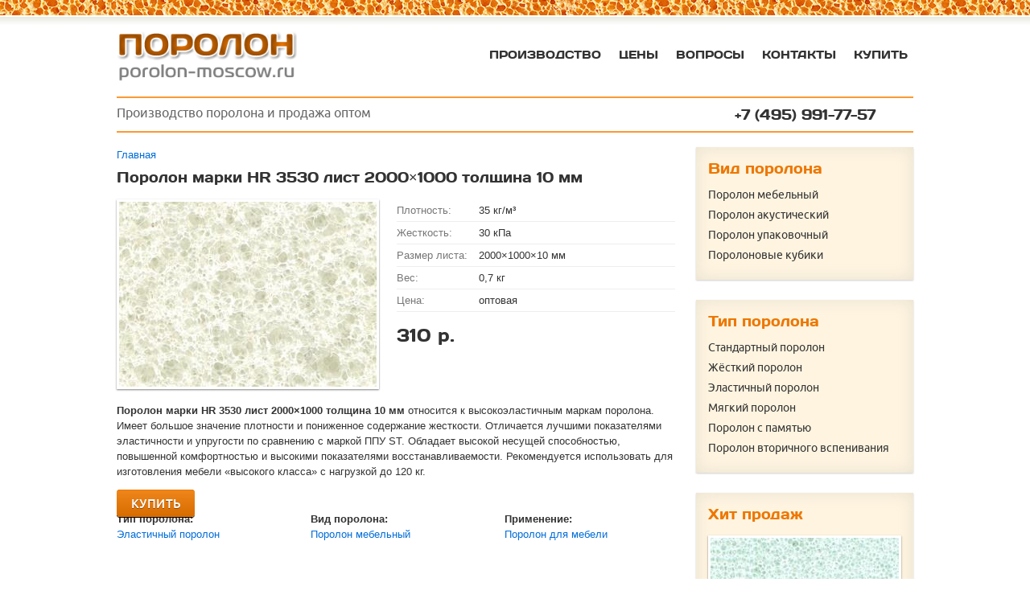

--- FILE ---
content_type: text/html; charset=utf-8
request_url: https://porolon-moscow.ru/tip/elastichnyy-porolon/porolon-marki-hr-3530-list-2000x1000-tolshchina-10-mm
body_size: 4855
content:
<!DOCTYPE html PUBLIC "-//W3C//DTD XHTML+RDFa 1.0//EN"
  "http://www.w3.org/MarkUp/DTD/xhtml-rdfa-1.dtd">
<html xmlns="http://www.w3.org/1999/xhtml" xml:lang="ru" version="XHTML+RDFa 1.0" dir="ltr"
  >

<head profile="http://www.w3.org/1999/xhtml/vocab">
  <meta http-equiv="Content-Type" content="text/html; charset=utf-8" />
<meta name="Generator" content="Drupal 7 (http://drupal.org)" />
<link rel="canonical" href="/tip/elastichnyy-porolon/porolon-marki-hr-3530-list-2000x1000-tolshchina-10-mm" />
<link rel="shortlink" href="/node/134" />
<link rel="shortcut icon" href="https://porolon-moscow.ru/sites/all/themes/basic/favicon.ico" type="image/vnd.microsoft.icon" />
  <title>Поролон марки HR 3530 лист 2000×1000 толщина 10 мм | Поролон-Москва.ру</title>
  <link type="text/css" rel="stylesheet" href="https://porolon-moscow.ru/sites/default/files/css/css_xE-rWrJf-fncB6ztZfd2huxqgxu4WO-qwma6Xer30m4.css" media="all" />
<link type="text/css" rel="stylesheet" href="https://porolon-moscow.ru/sites/default/files/css/css_botNHIYRQPys-RH2iA3U4LbV9bPNRS64tLAs8ec1ch8.css" media="all" />
<link type="text/css" rel="stylesheet" href="https://porolon-moscow.ru/sites/default/files/css/css__NuNam_jaiNopcMROCnpsu4VyPBLgMRP0yUJoogTGrI.css" media="all" />
<link type="text/css" rel="stylesheet" href="https://porolon-moscow.ru/sites/default/files/css/css_Gha1NHmsfItFTP-2JlfOaJaY9kg5ZJKybJGhsvBIccI.css" media="all" />
<link type="text/css" rel="stylesheet" href="https://porolon-moscow.ru/sites/default/files/css/css_BN1byGXv99yEn-QGMpEbv9_WojlX44ij4d44E4RkMJM.css" media="print" />
  <script type="text/javascript" src="https://porolon-moscow.ru/sites/default/files/js/js_YD9ro0PAqY25gGWrTki6TjRUG8TdokmmxjfqpNNfzVU.js"></script>
<script type="text/javascript" src="https://porolon-moscow.ru/sites/default/files/js/js_cwAmqoS4_3gxWGHivlGrzIjg0HjxdHtaiI0IzEj8fDg.js"></script>
<script type="text/javascript">
<!--//--><![CDATA[//><!--
jQuery.extend(Drupal.settings, {"basePath":"\/","pathPrefix":"","setHasJsCookie":0,"ajaxPageState":{"theme":"basic","theme_token":"snBCjhQ4sNI7xGC6J2AuqIBYvq9h9EU5-vH-6XZqsgI","js":{"misc\/jquery.js":1,"misc\/jquery-extend-3.4.0.js":1,"misc\/jquery-html-prefilter-3.5.0-backport.js":1,"misc\/jquery.once.js":1,"misc\/drupal.js":1,"public:\/\/languages\/ru_cMTTUHpkf6X2wDyiand1jGNkHNuodNfuX2oFuF4WOwA.js":1,"sites\/all\/modules\/field_group\/field_group.js":1},"css":{"modules\/system\/system.base.css":1,"modules\/system\/system.menus.css":1,"modules\/system\/system.messages.css":1,"modules\/system\/system.theme.css":1,"modules\/field\/theme\/field.css":1,"modules\/node\/node.css":1,"modules\/user\/user.css":1,"sites\/all\/modules\/views\/css\/views.css":1,"sites\/all\/themes\/basic\/css\/tabs.css":1,"sites\/all\/modules\/ctools\/css\/ctools.css":1,"sites\/all\/themes\/basic\/css\/kube.min.css":1,"sites\/all\/themes\/basic\/css\/layout.css":1,"sites\/all\/themes\/basic\/css\/style.css":1,"sites\/all\/themes\/basic\/css\/print.css":1}},"field_group":{"div":"full"}});
//--><!]]>
</script>
</head>
<body class="html not-front not-logged-in one-sidebar sidebar-second page-node page-node- page-node-134 node-type-product" >
    <div id="page" class="page with-navigation">

  <!-- ______________________ HEADER _______________________ -->

  <div id="header">
    <div class="container row">

          <a href="/" title="Главная" class="quarter" rel="home" id="logo">
        <img src="https://porolon-moscow.ru/sites/all/themes/basic/logo.png" alt="Главная"/>
      </a>
    
      <div class="menu threefifth push-right text-right">
        <ul id="primary" class="links clearfix main-menu"><li class="menu-315 first"><a href="/production">Производство</a></li>
<li class="menu-363"><a href="/price" title="Цены на поролон оптовые при закупке на сумму от 30000 рублей
">Цены</a></li>
<li class="menu-402"><a href="/faq" title="Вопросы и ответы касательно поролона">Вопросы</a></li>
<li class="menu-314"><a href="/contact">Контакты</a></li>
<li class="menu-406 last"><a href="/zakaz" title="Купить поролон">Купить</a></li>
</ul>      </div>

    </div>

        <div id="slogan-and-phone" class="container row">

                  <div id="site-slogan" class="twofifth">Производство поролона и продажа оптом</div>
        
              <div id="header-region" class="push-right">
            <div class="region region-header">
    <div id="block-block-1" class="block block-block block-odd first last clearfix">
  <div class="block-inner">

                		
		<div class="content" >
		  <p>+7 (495) 991-77-57</p>
		</div>

  </div>
</div> <!-- /block-inner /block -->  </div>
        </div>
      
    </div>
    

  </div> <!-- /header -->

  <!-- ______________________ MAIN _______________________ -->

  <div id="main" class="clearfix">

    <div id="content">
      <div id="content-inner" class="inner column center">

                  <div id="content-header">

            <h2 class="element-invisible">Вы здесь</h2><div class="breadcrumb"><a href="/">Главная</a></div>
            
                          <h1 class="title">Поролон марки HR 3530 лист 2000×1000 толщина 10 мм</h1>
            
                                    
                          <div class="tabs"></div>
            
                        
          </div> <!-- /#content-header -->
        
        <div id="content-area">
            <div class="region region-content">
    <div id="block-system-main" class="block block-system block-odd first last clearfix">
  <div class="block-inner">

                		
		<div class="content" >
		  <div id="node-134" class="node node-product node-odd">
	<div class="node-inner clearfix">
    
    
    		    
    
  	<div class="content">
  	  <div class="field field-name-field-photos field-type-image field-label-hidden"><div class="field-items"><div class="field-item even"><img src="https://porolon-moscow.ru/sites/default/files/styles/product-full/public/photos/134_14edaa1333d5f2f3dd2bd19cdb199cc1.jpg?itok=ZbhHwivC" width="320" height="230" alt="" title="Поролон марки HR 3530 лист 2000×1000 толщина 10 мм" /></div></div></div><div class="field field-name-field-properties field-type-double-field field-label-hidden"><div class="field-items"><div class="field-item even"><table>
<tbody>
 <tr class="odd"><td>Плотность:&nbsp;</td><td>35 кг/м³</td> </tr>
 <tr class="even"><td>Жесткость:&nbsp;</td><td>30 кПа</td> </tr>
 <tr class="odd"><td>Размер листа:&nbsp;</td><td>2000×1000×10 мм</td> </tr>
 <tr class="even"><td>Вес:&nbsp;</td><td>0,7 кг</td> </tr>
 <tr class="odd"><td>Цена:&nbsp;</td><td>оптовая</td> </tr>
</tbody>
</table>
</div></div></div><div class="price"><span class="price">310 р.</span></div><div class="field field-name-body field-type-text-with-summary field-label-hidden"><div class="field-items"><div class="field-item even"><p><strong>Поролон марки HR 3530 лист 2000×1000 толщина 10 мм</strong> относится к высокоэластичным маркам поролона. Имеет большое значение плотности и пониженное содержание жесткости. Отличается лучшими показателями эластичности и упругости по сравнению с маркой ППУ ST. Обладает высокой несущей способностью, повышенной комфортностью и высокими показателями восстанавливаемости. Рекомендуется использовать для изготовления мебели «высокого класса» с нагрузкой до 120 кг.</p>
</div></div></div><div class="order"><a href='/zakaz?mark=%D0%9F%D0%BE%D1%80%D0%BE%D0%BB%D0%BE%D0%BD+%D0%BC%D0%B0%D1%80%D0%BA%D0%B8+HR+3530+%D0%BB%D0%B8%D1%81%D1%82+2000%C3%971000+%D1%82%D0%BE%D0%BB%D1%89%D0%B8%D0%BD%D0%B0+10+%D0%BC%D0%BC&id=134'>КУПИТЬ</a></div><div id="node-product-full-group-category" class=" group-category field-group-div"><div class="field field-name-field-tax-type field-type-taxonomy-term-reference field-label-above third"><div class="field-label">Тип поролона:&nbsp;</div><div class="field-items"><div class="field-item even"><a href="/tip/elastichnyy-porolon">Эластичный поролон</a></div></div></div><div class="field field-name-field-tax-specie field-type-taxonomy-term-reference field-label-above third"><div class="field-label">Вид поролона:&nbsp;</div><div class="field-items"><div class="field-item even"><a href="/vid/porolon-mebelnyy">Поролон мебельный</a></div></div></div><div class="field field-name-field-tax-using field-type-taxonomy-term-reference field-label-above third"><div class="field-label">Применение:&nbsp;</div><div class="field-items"><div class="field-item even"><a href="/primenenie/porolon-dlja-mebeli">Поролон для мебели</a></div></div></div></div>  	</div>
  	
    	    <div class="links"></div>
	          
	</div> <!-- /node-inner -->
</div> <!-- /node-->
		</div>

  </div>
</div> <!-- /block-inner /block -->  </div>
        </div>

      </div>
    </div> <!-- /content-inner /content -->

     <!-- /sidebar-first -->

          <div id="sidebar-second" class="column sidebar second">
        <div id="sidebar-second-inner" class="inner">
            <div class="region region-sidebar-second">
    <div id="block-block-2" class="block block-block block-odd first clearfix">
  <div class="block-inner">

                <div class="h2 block-title">Вид поролона</div>
          		
		<div class="content" >
		  <ul class="menu">
<li class="term-12"><a href="/vid/porolon-mebelnyy">Поролон мебельный</a></li>
<li class="term-13"><a href="/vid/porolon-akusticheskiy">Поролон акустический</a></li>
<li class="term-14"><a href="/vid/porolon-upakovochnyy">Поролон упаковочный</a></li>
<li class="term-15"><a href="/vid/porolonovye-kubiki">Поролоновые кубики</a></li>
</ul>
		</div>

  </div>
</div> <!-- /block-inner /block --><div id="block-block-3" class="block block-block block-even clearfix">
  <div class="block-inner">

                <div class="h2 block-title">Тип поролона</div>
          		
		<div class="content" >
		  <ul class="menu">
<li class="term-20"><a href="/tip/standartnyy-porolon">Стандартный поролон</a></li>
<li class="term-16"><a href="/tip/zhyostkiy-porolon">Жёсткий поролон</a></li>
<li class="term-18"><a href="/tip/elastichnyy-porolon">Эластичный поролон</a></li>
<li class="term-15"><a href="/tip/myagkiy-porolon">Мягкий поролон</a></li>
<li class="term-32"><a href="/tip/porolon-s-pamyatyu">Поролон с памятью</a></li>
<li class="term-24"><a href="/tip/porolon-vtorichnogo-vspenivaniya-pvv">Поролон вторичного вспенивания</a></li>
</ul>
		</div>

  </div>
</div> <!-- /block-inner /block --><div id="block-views-hit_prodazh-block" class="block block-views block-odd last clearfix">
  <div class="block-inner">

                <div class="h2 block-title">Хит продаж</div>
          		
		<div class="content" >
		  <div class="view view-hit-prodazh view-id-hit_prodazh view-display-id-block view-dom-id-5f40f9ad7b5e93f1f37a754d8777cdd7">
        
  
  
      <div class="view-content">
        <div class="views-row views-row-1 views-row-odd views-row-first views-row-last">
      
  <div class="views-field views-field-field-photos">        <div class="field-content"><a href="/tip/standartnyy-porolon/porolon-marki-st-1930-list-2000x1000-tolshchina-100-mm"><img src="https://porolon-moscow.ru/sites/default/files/styles/second_column_img/public/photos/18_050b1fdd0c25a5dcc35390f3ca15ed59.jpg?itok=hANBjtdL" width="234" height="124" alt="" title="Поролон марки ST 1930 лист 2000×1000 толщина 100 мм" /></a></div>  </div>  
  <div class="views-field views-field-title">        <span class="field-content"><a href="/tip/standartnyy-porolon/porolon-marki-st-1930-list-2000x1000-tolshchina-100-mm">Поролон марки ST 1930 лист 2000×1000 толщина 100 мм</a></span>  </div>  
  <div class="views-field views-field-field-properties">        <div class="field-content"><div class="container-inline"><div class="double-field-first">Плотность:&nbsp;</div><div class="double-field-second">19 кг/м³</div></div></div>  </div>  
  <div class="views-field views-field-field-price">        <div class="field-content">1400 р.</div>  </div>  </div>
    </div>
  
  
  
  
  
  
</div>		</div>

  </div>
</div> <!-- /block-inner /block -->  </div>
        </div>
      </div>
     <!-- /sidebar-second -->

  </div> <!-- /main -->

  <!-- ______________________ FOOTER _______________________ -->

    <div id="footer">
      <div class="row container top">
        <div class="quarter">2011-2024 © Porolon-moscow.ru</div>
        <div class="twothird push-right text-right">Производство поролона в Москве</div>
      </div>

      <div class="row container">
        <div class="third"><div class="contact">+7 (495) 991-77-57<br />
<a href="mailto:porolon-moscow@yandex.ru">porolon-moscow@yandex.ru</a></div>
<div class="push-right">
<!-- begin of Top100 code --><script id="top100Counter" type="text/javascript" src="http://counter.rambler.ru/top100.jcn?2788167"></script><p><a href="http://top100.rambler.ru/navi/2788167/"></a></p>
<!-- end of Top100 code --></div>
<!-- Yandex.Metrika counter --><script type="text/javascript">
<!--//--><![CDATA[// ><!--
(function (d, w, c) { (w[c] = w[c] || []).push(function() { try { w.yaCounter17582743 = new Ya.Metrika({id:17582743}); } catch(e) { } }); var n = d.getElementsByTagName("script")[0], s = d.createElement("script"), f = function () { n.parentNode.insertBefore(s, n); }; s.type = "text/javascript"; s.async = true; s.src = (d.location.protocol == "https:" ? "https:" : "http:") + "//mc.yandex.ru/metrika/watch.js"; if (w.opera == "[object Opera]") { d.addEventListener("DOMContentLoaded", f); } else { f(); } })(document, window, "yandex_metrika_callbacks");
//--><!]]>
</script><p><noscript>
<div><img src="//mc.yandex.ru/watch/17582743" style="position:absolute; left:-9999px;" alt="" /></div>
<p></p></noscript></p>
<!-- /Yandex.Metrika counter --></div>
        <div class="twothird push-right text-right"><p><a href="http://porolon-kupit.ru">Купить мебельный поролон</a> нестандартных размеров<br />
 можно только по договорённости с отделом производства.</p>
</div>
      </div>
          </div> <!-- /footer -->

</div> <!-- /page -->
  </body>
</html>


--- FILE ---
content_type: text/css
request_url: https://porolon-moscow.ru/sites/default/files/css/css_Gha1NHmsfItFTP-2JlfOaJaY9kg5ZJKybJGhsvBIccI.css
body_size: 24689
content:
html,body,div,span,object,iframe,p,blockquote,pre,a,abbr,acronym,address,big,cite,code,del,dfn,em,img,ins,kbd,q,s,samp,small,strike,strong,sub,sup,tt,var,b,u,i,center,dl,dt,dd,ol,ul,li,fieldset,form,label,legend,table,caption,tbody,tfoot,thead,tr,th,td,article,aside,canvas,details,embed,figure,figcaption,footer,header,hgroup,menu,nav,output,ruby,section,summary,time,mark,audio,video,h1,h2,h3,h4,h5,h6{margin:0;padding:0;border:0;outline:0;font-size:100%;vertical-align:baseline;background:transparent;font-style:normal}article,aside,details,figcaption,figure,footer,header,hgroup,nav,section{display:block}img,object,embed,video,iframe{width:auto;max-width:100%}img,video,iframe{height:auto}blockquote,q{quotes:none}blockquote p:before,blockquote p:after,q:before,q:after{content:'';content:none}table{border-collapse:collapse;border-spacing:0}caption,th,td{text-align:left;vertical-align:top;font-weight:normal}thead th,thead td{font-weight:bold;vertical-align:bottom}a img,th img,td img{vertical-align:top}button,input,select,textarea{margin:0}textarea{overflow:auto}button{width:auto;overflow:visible}input[type=button],input[type=submit],button{cursor:pointer}input[type="radio"],input[type="checkbox"]{font-size:110%}hr{display:block;height:1px;border:0;border-top:1px solid #ddd}.group:after{content:".";display:block;height:0;clear:both;visibility:hidden}body{background:#fff;color:#000;font-size:.875em;line-height:1.5em;font-family:Helvetica,Arial,Tahoma,sans-serif}a{color:#369}a:hover{color:#19334d}h1,h2,h3,h4,h5,h6{font-weight:bold;margin-bottom:.5em}h1{font-size:2.5714285714285716em;line-height:1em}h2{font-size:2.142857142857143em;line-height:1.1em}h3{font-size:1.7142857142857142em;line-height:1.3em}h4{font-size:1.2857142857142858em;line-height:1.3em}h5{font-size:1.1428571428571428em;line-height:1.3em}h6{font-size:1em;line-height:1.3em;text-transform:uppercase}hgroup h1,hgroup h2,hgroup h3,hgroup h4{margin-bottom:.1em}.subheader{font-size:1.2em;font-weight:normal;color:#8f8f8f;margin-bottom:1em}p,ul,ol,dl,dd,dt,blockquote,td,th{line-height:1.5em}ul,ol,ul ul,ol ol,ul ol,ol ul{margin:0 0 0 2em}ol ol li{list-style-type:lower-alpha}ol ol ol li{list-style-type:lower-roman}p,ul,ol,dl,blockquote,hr,pre,hgroup,table,form,fieldset{margin-bottom:1.5em}dl dt{font-weight:bold}dd{margin-left:1em}blockquote{margin-bottom:1.5em;padding-left:1.5em;border-left:1px solid #ccc;color:#666}blockquote small,cite{color:#888;font-style:italic}blockquote p{margin-bottom:1em;font-style:italic}small,blockquote cite{font-size:.85em;line-height:1}blockquote .pull-right,.row blockquote .pull-right{float:none;text-align:right;display:block}address{font-style:italic}del{text-decoration:line-through}abbr[title],dfn[title]{border-bottom:1px dotted #000;cursor:help}strong,b{font-weight:bold}em,i{font-style:italic}sub,sup{font-size:.7em;line-height:0;position:relative}sup{top:-0.5em}sub{bottom:-0.25em}figcaption{font-size:.85em;font-style:italic}ins,mark{background-color:#fe5;color:#000;text-decoration:none}pre,code,kbd,samp{font-size:90%;font-family:Menlo,Monaco,monospace,sans-serif}pre{background:#f8f8f8;border:1px solid #ddd;border-radius:3px;padding:1.5em;white-space:pre;overflow:auto}code{padding:2px 3px;display:inline-block;line-height:1;background:#f8f8f8;border:1px solid #ddd}kbd{padding:0 6px;border-radius:4px;box-shadow:0 2px 0 rgba(0,0,0,0.2),0 0 0 1px #fff inset;background-color:#fafafa;border-color:#ccc #ccc white;border-style:solid solid none;border-width:1px 1px medium;color:#444;font-weight:bold;white-space:nowrap}input[type="text"],input[type="password"],input[type="email"],textarea{font-size:13px}fieldset{padding:2em 1.5em;margin-bottom:1.5em;border:1px solid #ddd}legend{font-size:1.2em;text-transform:uppercase;font-weight:bold;padding:0 1em}tfoot th,tfoot td{background-color:#f2f2f2}th,td{border-bottom:1px solid #eee;padding:.75em .5em}table caption{text-transform:uppercase;font-weight:bold;padding-left:.5em;color:#666}table.simple td,table.simple th{border:0;padding:.75em .7em .75em 0}table.bordered td,table.bordered th{border:1px solid #ddd}table.stroked td,table.stroked th{border-bottom:1px solid #eee}table.striped tbody tr:nth-child(odd) td{background-color:#f8f8f8}table.hovered tbody tr:hover td,table.hovered thead tr:hover th{background-color:#f6f6f6}.thead-gray td,.thead-gray th{background-color:#f0f0f0}.thead-black td,.thead-black th{font-weight:normal;color:#f6f6f6;color:rgba(255,255,255,0.9);background-color:#222}table.bordered .thead-black td,table.bordered .thead-black th{border:1px solid #444}.forms label{display:block;margin-bottom:2px}.descr{color:#999;font-size:.85em;line-height:1.5em}div.descr{margin:4px 0}.columnar div.descr{margin-bottom:10px}.forms ul{list-style:none;margin:0}.forms ul li{margin-bottom:10px}.forms.columnar ul li{margin-bottom:15px}fieldset.liner{border:0;padding:0}fieldset.liner legend{padding:0;width:100%;padding-bottom:12px}fieldset.liner legend span{padding:0;padding-bottom:8px;border-bottom:1px solid #eee;display:block}.forms ul.multicolumn:after{content:".";display:block;height:0;clear:both;visibility:hidden}.forms ul.multicolumn li{float:left;margin-right:12px;margin-bottom:0;line-height:1.8em}.forms ul.multicolumn li label{margin-bottom:0}.forms ul.multicolumn li.width-50{width:48%;margin-right:2%}.forms ul.multicolumn li.width-33{width:31%;margin-right:2%}.forms.columnar legend{margin-bottom:1em}.forms.columnar label{float:left;width:150px;text-align:right;margin-right:20px}.forms.columnar .push,.forms.columnar div.descr{margin-left:170px}.forms.columnar li fieldset label{float:none;width:auto;text-align:left;margin-right:0}.forms.columnar li fieldset{border:0;padding:0;margin:0;padding-left:170px;position:relative}.forms.columnar li fieldset section{padding:0;position:absolute;width:150px;text-align:right;left:0;top:0}.forms.columnar li fieldset section label{float:none;width:auto;margin-right:0;text-align:right}.forms.columnar li fieldset div.descr{margin-left:0}.forms li.form-section{font-weight:bold;border-bottom:1px solid #eee;padding:1.5em 0 .7em 0;font-size:1.1em;margin-bottom:1.5em}.columnar li.form-section{padding-left:170px}table.tableforms td{font-size:90%;padding:1px 10px 3px 0!important;border:0}table.tableforms tr.labels td{padding-top:.8em!important;font-weight:bold}input[type="radio"],input[type="checkbox"]{position:relative;top:-1px}input[type="text"],input[type="password"],input[type="email"],textarea{position:relative;z-index:2;font-family:Helvetica,Arial,Tahoma,sans-serif;height:23px;border:1px solid #ccc;margin:0;padding:1px 2px;background-color:white;color:#333;font-size:13px;line-height:1;border-radius:1px;box-shadow:0 1px 2px rgba(0,0,0,0.2) inset;-webkit-transition:border .3s ease-in;-moz-transition:border .3s ease-in;-ms-transition:border .3s ease-in;-o-transition:border .3s ease-in;transition:border .3s ease-in}textarea{line-height:1.4em}.error,.success{margin-left:5px;font-weight:normal;font-size:.85em}input.input-error,textarea.input-error,select.input-error,.input-error{border-color:#da3e5a;box-shadow:0 0 0 2px rgba(218,62,90,0.3),0 1px 2px rgba(0,0,0,0.2) inset}input.input-success,textarea.input-success,select.input-success,.input-success{border-color:#18a011;box-shadow:0 0 0 2px rgba(24,160,17,0.3),0 1px 2px rgba(0,0,0,0.2) inset}input.input-gray,textarea.input-gray,select.input-gray,.input-gray{border-color:#ccc;box-shadow:0 0 0 2px rgba(204,204,204,0.3),0 1px 2px rgba(0,0,0,0.2) inset}input:focus,textarea:focus{outline:0;border-color:#5ca9e4;box-shadow:0 0 0 2px rgba(70,161,231,0.3),0 1px 2px rgba(0,0,0,0.2) inset}input.input-search{padding-right:10px;padding-left:10px;margin-bottom:0;border-radius:15px}.input-append,.input-prepend{display:inline-block;background-color:#eee;height:23px;border:1px solid #ccc;margin:0;padding:1px 8px;color:#333;font-size:14px;line-height:23px}.input-prepend{margin-right:-1px}.input-append{position:relative;z-index:1;margin-left:-1px}.btn{position:relative;cursor:pointer;outline:0;display:inline-block;text-align:center;text-decoration:none;font-family:Arial,Helvetica,sans-serif;line-height:1;font-size:13px;font-weight:normal;padding:6px 16px;border-radius:4px;background-color:#f3f3f3;background-image:-moz-linear-gradient(top,#fff,#e1e1e1);background-image:-ms-linear-gradient(top,#fff,#e1e1e1);background-image:-webkit-gradient(linear,0 0,0 100%,from(#fff),to(#e1e1e1));background-image:-webkit-linear-gradient(top,#fff,#e1e1e1);background-image:-o-linear-gradient(top,#fff,#e1e1e1);background-image:linear-gradient(top,#fff,#e1e1e1);filter:progid:DXImageTransform.Microsoft.gradient(startColorstr='#ffffff',endColorstr='#e1e1e1',GradientType=0);border:1px solid #dadada;border-left:1px solid #d2d2d2;border-right:1px solid #d2d2d2;border-bottom-color:#a9a9a9;box-shadow:0 1px 0 rgba(0,0,0,0.15),inset 0 1px 1px 0 rgba(255,255,255,0.6);text-shadow:0 1px 0 #fff}.btn,.btn:hover{color:#000}.btn:hover{filter:none;background:0;background:#eee;text-shadow:0 1px 0 rgba(255,255,255,0.8);text-decoration:none;box-shadow:0 1px 0 rgba(0,0,0,0.15)}.btn-big.btn-active,.btn-big.btn-active:hover{padding:11px 25px}.btn-active,.btn-active:hover{box-shadow:0 2px 4px rgba(0,0,0,0.4) inset;color:#555;border:0;background:0;filter:none;background-color:#ddd;text-shadow:0 1px 0 rgba(255,255,255,0.8);padding:7px 17px 8px 17px}.btn-small{padding:4px 12px;font-size:11px}.btn-small.btn-active{padding:5px 12px}.btn-big{padding:10px 24px;font-size:20px}.btn-square{-moz-border-radius:0;-webkit-border-radius:0;border-radius:0}.btn-round{border-radius:15px;border-radius:0 \0}.btn-full{width:100%}.btn-group{display:inline-block;margin-right:2px;vertical-align:bottom}.btn-group:after{content:".";display:block;height:0;clear:both;visibility:hidden}.btn-group>.btn,.btn-group>input{float:left;-moz-border-radius:0;-webkit-border-radius:0;border-radius:0;margin-left:-1px}.btn-group>.btn:first-child{border-radius:4px 0 0 4px}.btn-group>.btn:last-child{border-radius:0 4px 4px 0}.btn-group>.btn.btn-round:first-child,.btn-group>.input-search:first-child{border-radius:15px 0 0 15px}.btn-group>.btn.btn-round:last-child,.btn-group>.input-search:last-child{border-radius:0 15px 15px 0}.btn-append{margin-left:-2px;border-radius:0 4px 4px 0}.btn.disabled,.btn[disabled]{border:0;filter:none;background:0;background-color:#e9e9e9;opacity:.6;cursor:default;box-shadow:0 1px 0 rgba(0,0,0,0.6)}@-moz-document url-prefix("http://"){input[type=submit].btn::-moz-focus-inner,button.btn::-moz-focus-inner{border:0;padding:0}}.row{margin-bottom:1.5em}.container.row{margin-bottom:0}.container:after,.row:after{content:".";display:block;height:0;clear:both;visibility:hidden}.half,.third,.quarter,.fifth,.sixth,.twothird,.twofifth,.threefifth,.fourfifth,.fivesixth,.threequarter{margin-left:3.1914893617021276%;float:left;min-height:1px}.half:first-child,.third:first-child,.quarter:first-child,.fifth:first-child,.sixth:first-child,.twothird:first-child,.twofifth:first-child,.threefifth:first-child,.fourfifth:first-child,.fivesixth:first-child,.threequarter:first-child{margin-left:0}.sixth{width:14.007092198581558%}.fifth{width:17.4468085106383%}.quarter{width:22.606382978723403%}.third{width:31.205673758865245%}.half{width:48.40425531914894%}.threequarter{width:74.20212765957446%}.twothird{width:65.60283687943262%}.twofifth{width:38.08510638297872%}.threefifth{width:58.72340425531915%}.fourfifth{width:79.36170212765958%}.fivesixth{width:82.8014184397163%}.push-half,.push-threequarter,.push-quarter,.push-third,.push-twothird,.push-fifth,.push-twofifth,.push-threefifth,.push-fourfifth,.push-sixth,.push-fivesixth{position:relative}.push-half{left:51.59574468085106%}.push-third{left:34.39716312056737%}.push-quarter{left:25.79787234042553%}.push-fifth{left:20.638297872340427%}.push-sixth{left:17.198581560283685%}.push-threequarter{left:77.39361702127658%}.push-twothird{left:68.79432624113474%}.push-twofifth{left:41.27659574468085%}.push-threefifth{left:61.91489361702128%}.push-fourfifth{left:82.55319148936171%}.push-fivesixth{left:85.99290780141843%}.split .half,.split .third,.split .quarter,.split .fifth,.split .sixth,.split .twothird,.split .twofifth,.split .threefifth,.split .fourfifth,.split .fivesixth,.split .threequarter{margin-left:0}.split .half{width:50%}.split .threequarter{width:75%}.split .quarter{width:25%}.split .third{width:33.3%}.split .twothird{width:66.6%}.split .fifth{width:20%}.split .twofifth{width:40%}.split .threefifth{width:60%}.split .fourfifth{width:80%}.split .sixth{width:16.6%}.split .fivesixth{width:83.4%}.inner{padding:1.5em}.inner-left{padding-left:1.5em}.inner-right{padding-right:1.5em}.inner-nobottom{padding-bottom:1px}.inner-double{padding:3em}.inner-double-left{padding-left:3em}.inner-double-right{padding-right:3em}.inner-double-nobottom{padding-bottom:1px}.row .push-right{float:right}.row .centered{float:none;margin:0 auto}.block-two,.block-three,.block-four,.block-five,.block-six{list-style:none;margin-left:-3.1914893617021276%;margin-bottom:0}.block-two:after,.block-three:after,.block-four:after,.block-five:after,.block-six:after{content:".";display:block;height:0;clear:both;visibility:hidden}.block-two>li,.block-three>li,.block-four>li,.block-five>li,.block-six>li{height:auto;float:left;margin-bottom:1.5em;margin-left:3.1914893617021276%}.block-two>li{width:46.80851063829787%}.block-three>li{width:30.141843971631204%}.block-four>li{width:21.80851063829787%}.block-five>li{width:16.80851063829787%}.block-six>li{width:13.47517730496454%}.image-left{float:left;margin:0 1em 1em 0}.image-right{float:right;margin:0 0 1em 1em}.image-left img,.image-right img{position:relative;top:.4em}p.lead{font-size:1.2em}.supersmall{font-size:.7em}.small{font-size:.85em}.big{font-size:1.2em}input.big{padding:2px 0;font-size:1.2em}.text-centered{text-align:center}.uppercase{text-transform:uppercase}.nowrap{white-space:nowrap}.clear{clear:both}.last{margin-right:0!important}.end{margin-bottom:0!important}.handle{cursor:move}.normal{font-weight:normal}.bold{font-weight:bold}.italic{font-style:italic}.req,.required{font-weight:normal;color:#da3e5a}.highlight{background-color:#e5ecf5!important}.width-33{width:33%}.width-50{width:50%}.width-100{width:100%}input.width-100{width:98.6%}textarea.width-100{width:99.4%}select.width-100{width:99.4%}.black{color:#000}.gray-dark{color:#555}.gray{color:#777}.gray-light{color:#999}.white{color:#fff}.red,.error{color:#da3e5a}.green,.success{color:#18a011}a.white:hover{color:#d9d9d9;color:rgba(255,255,255,0.8)}a.green:hover,a.red:hover,a.error:hover{color:#000}@media only screen and (max-width:767px){.row .half,.row .third,.row .quarter,.row .fifth,.row .sixth,.row .twothird,.row .twofifth,.row .threefifth,.row .fourfifth,.row .fivesixth,.row .threequarter{margin-left:0;width:100%}.push-half,.push-threequarter,.push-quarter,.push-third,.push-twothird,.push-fifth,.push-twofifth,.push-threefifth,.push-fourfifth,.push-sixth,.push-fivesixth{left:0}.row .pull-right{float:none}.block-two,.block-three,.block-four,.block-five,.block-six{margin-left:0;margin-bottom:1.5em}.block-two>li,.block-three>li,.block-four>li,.block-five>li,.block-six>li{float:none;margin:0;width:100%}.forms.columnar label{float:none;text-align:left;width:auto}.forms.columnar .push,.forms.columnar div.descr{margin-left:0}.forms .multicolumn li{float:none;margin-right:0}.forms .multicolumn li.width-50,.forms .multicolumn li.width-33{width:100%}.forms.columnar li fieldset,.forms.columnar li fieldset section{width:100%;padding-left:0;text-align:left;position:static}.forms fieldset{padding:0;padding-top:1em;border:0}.forms fieldset legend{padding:0}}
#page{width:990px;margin:36px auto 0 auto;}#content{float:left;width:100%;margin-right:-100%;padding:0;}.sidebar{float:left;}#sidebar-second{width:270px;float:right;}#footer{float:none;clear:both;}#header,#footer,.mission,.breadcrumb,.node{clear:both;}.two-sidebars .center,.sidebar-first .center{margin-left:190px;}#sidebar-first{width:190px;margin-right:-190px;}.two-sidebars .center,.sidebar-second .center{margin-right:290px;}.inner{padding:0;}#navigation{float:left;margin-left:0;margin-right:-100%;padding:0;width:100%;height:40px;}
@font-face{font-family:'daysR';src:url(/sites/all/themes/basic/fonts/days-wf.eot);src:url(/sites/all/themes/basic/fonts/days-wf.eot?#iefix) format('embedded-opentype'),url(/sites/all/themes/basic/fonts/days-wf.woff) format('woff'),url(/sites/all/themes/basic/fonts/days-wf.ttf) format('truetype');font-weight:normal;font-style:normal;}@font-face{font-family:'ubR';src:url(/sites/all/themes/basic/fonts/ubuntu-r-wf.eot);src:url(/sites/all/themes/basic/fonts/ubuntu-r-wf.eot?#iefix) format('embedded-opentype'),url(/sites/all/themes/basic/fonts/ubuntu-r-wf.woff) format('woff'),url(/sites/all/themes/basic/fonts/ubuntu-r-wf.ttf) format('truetype');font-weight:normal;font-style:normal;}@font-face{font-family:'ubM';src:url(/sites/all/themes/basic/fonts/ubuntu-m-wf.eot);src:url(/sites/all/themes/basic/fonts/ubuntu-m-wf.eot?#iefix) format('embedded-opentype'),url(/sites/all/themes/basic/fonts/ubuntu-m-wf.woff) format('woff'),url(/sites/all/themes/basic/fonts/ubuntu-m-wf.ttf) format('truetype');font-weight:normal;font-style:normal;}body{margin:0;font:13px/1.5em tahoma,"Helvetica Neue",helvetica,Arial,sans-serif;color:#333;background:#fff url(/sites/all/themes/basic/images/bg-line.png) repeat-x 0 -24px;}a:link,a:visited{color:#006DD9;text-decoration:none;}a:hover,a:active{color:#0080FF;}#site-name{font-size:2.2em;line-height:1.3em;font-weight:300;padding:0 0 0.5em;margin:0;}h1,h2,h3,h4,h5,h6,div.h2,div.h3{line-height:1.3em;}h1{font-size:18px;font-weight:300;padding:0 0 0.6em;margin:0;}h2,div.h2{font-size:1.8em;font-weight:300;margin-bottom:0.65em;}h3,div.h3{font-size:1.4em;margin-bottom:1em;}h4{font-size:1.2em;margin-bottom:0.8em;}h5{font-size:1.1em;font-weight:600;margin-bottom:0;}h6{font-size:1em;font-weight:bold;}h1,div.h2.block-title,#primary li a{font-family:'DaysR',sans-serif;}div.h2.block-title{font-size:18px;color:#ED7700;}p{margin:0 0 1em 0;}ul,ol{margin-left:0;padding-left:2em;}table{width:99%;}th{background:#F0F0F0;color:#555;}tr.even td,tr.odd td{padding:10px 5px;}tr.odd{background-color:white;}pre,code,tt{font:1em "andale mono","lucida console",monospace;line-height:1.5;}pre{background-color:#efefef;display:block;padding:5px;margin:5px 0;border:1px solid #aaaaaa;}ul{list-style-type:disc;}ul ul{list-style-type:circle;}ul ul ul{list-style-type:square;}ul ul ul ul{list-style-type:circle;}ol{list-style-type:decimal;}ol ol{list-style-type:lower-alpha;}ol ol ol{list-style-type:decimal;}abbr{border-bottom:1px dotted #666666;cursor:help;white-space:nowrap;}#edit-title{font-size:24px;width:99%;}#system-themes-form img{width:100px;}.form-item .description{font-style:italic;line-height:1.2em;font-size:0.8em;margin-top:5px;color:#777777;}.text-right{text-align:right;}#edit-delete{color:#cc0000;}div.messages{padding:9px;margin:1em 0;color:#003366;background:#bbddff;border:1px solid #aaccee;}div.warning{color:#884400;background:#ffee66;border-color:#eedd55;}div.error{color:white;background:#ee6633;border-color:#dd5522;}div.status{color:#336600;background:#ccff88;border-color:#bbee77;}#header p{margin:0;}#site-slogan{font-family:ubR;font-size:16px;color:#666;padding-top:2px;}#header-region{text-align:center;width:270px;}#header-region .block.first{font-family:'daysR';font-size:18px;}#primary{margin:14px 0 0;}#primary li{display:inline-block;margin-left:4px;}#primary li a{font-size:14px;text-transform:uppercase;color:#333;display:block;padding:8px 7px;}#primary li a:hover{text-decoration:none;color:#000;}#primary li a.active{background:#fff url(/sites/all/themes/basic/images/menu-button.png) bottom right no-repeat;padding:8px 12px 12px 7px;border-radius:1px 5px 0px 4px;color:#fff;}#slogan-and-phone{border:2px solid #FD9933;border-width:2px 0;padding:7px 0;margin:18px 0;}#sidebar-second .block{background:#FEF4E0;box-shadow:0px 1px 2px rgba(000,000,000,0.2),inset 0px 0px 20px rgba(148,148,148,0.2);margin-bottom:25px;}#sidebar-second .block-inner{padding:15px;}#sidebar-second .menu{padding:0;margin:0;}#sidebar-second .menu li{margin:0;padding-bottom:6px;}#sidebar-second .menu li a{color:#333;font-family:ubR;font-size:14px;line-height:15px;}#sidebar-second .menu li a:hover{color:#000;font-family:ubM;}#footer{background:#fff url(/sites/all/themes/basic/images/bg-line.png) repeat-x 0 0;padding-top:63px;font-size:13px;font-family:ubR;line-height:1.3em;margin-top:5px;}#footer .row.top{border-bottom:2px solid #FD9933;margin-bottom:17px;padding-bottom:17px;font-family:ubM;font-size:14px;color:#000;}#footer p{margin:0;line-height:inherit;}#footer,#footer p,#footer a{color:inherit;}#footer .contact{float:left;}.node-teaser{border-bottom:1px #bbb dotted;padding-bottom:12px;margin-bottom:8px;}.node h2.title{margin-bottom:0.45em;}.node h2.title a{font-size:18px;font-family:ubM,sans-serif;color:#ED7700;}.node ul.links li{padding:0 1em 0 0;}.node ul.links li a{color:#ED7700;border-bottom:1px dotted #ED7700;}.field-name-field-photos{float:left;margin:0 22px 12px 0;}.field-name-field-photos img{box-shadow:0px 1px 2px rgba(000,000,000,0.2);border:2px solid #fff;}.field-name-field-properties{float:left;width:350px;}.node-teaser .field-name-field-properties{width:415px;}.field-name-field-properties table tr{background:#fff;}.field-name-field-properties table td{padding:4px 0;}.field-name-field-properties table td:first-child{white-space:nowrap;width:12%;padding-right:10px;color:#777;}.node div.price{margin-bottom:0.75em;}.node .price span.price{font-family:daysR,sans-serif;font-size:22px;}.node div.order{margin-top:20px;}#edit-submit,.node div.order a{border-top:1px solid #ed7700;background:#ed7700;background:-webkit-gradient(linear,left top,left bottom,from(#ef861b),to(#d76c00));background:-webkit-linear-gradient(top,#ef861b,#d76c00);background:-moz-linear-gradient(top,#ef861b,#d76c00);background:-ms-linear-gradient(top,#ef861b,#d76c00);background:-o-linear-gradient(top,#ef861b,#d76c00);padding:8px 18px;-webkit-border-radius:4px;-moz-border-radius:4px;border-radius:4px;-webkit-box-shadow:rgba(0,0,0,1) 0 1px 0;-moz-box-shadow:rgba(0,0,0,1) 0 1px 0;box-shadow:rgba(0,0,0,1) 0 1px 0;text-shadow:rgba(0,0,0,.4) 0 1px 0;color:white;font-size:15px;font-family:UbM,Sans-Serif;text-decoration:none;text-transform:uppercase;vertical-align:middle;letter-spacing:0.4px;}#edit-submit:hover,.node div.order a:hover{border-top-color:#d66b00;background:#ed7700;color:#ffffff;}#edit-submit:active,.node div.order a:active{border-top-color:#1b435e;background:#1b435e;}#edit-submit{border:none;padding:6px 12px;}.group_category{color:#777;border-top:1px dotted #CCCCCC;padding-top:10px;}.group_category a{color:#579fe7;}.field-name-body{clear:both;}.node-page img,.sidebar-second .block img{border:3px solid #FFFFFF;box-shadow:0 1px 2px rgba(0,0,0,0.5);}.node figcaption{font-style:normal;color:#999;}.node-type-faq h1,.node-faq.node-teaser h2 a{font-size:14px;font-family:ubM;display:block;line-height:1.3;color:#ED7700;}.node-type-faq h1{border-bottom:1px solid #fed4aa;margin-bottom:12px;padding-bottom:14px;font-size:16px;color:#000;}.node-faq.node-teaser h2{margin-bottom:10px;}.view-hit-prodazh .views-field-field-photos{margin:15px 0 12px 0;}.view-hit-prodazh .views-field-title{margin-bottom:5px;}.view-hit-prodazh .views-field-title a{font-family:ubM,sans-serif;font-size:14px;color:#333;}.view-hit-prodazh .views-field-title a:hover{color:#000;}.view-hit-prodazh .views-field-field-properties{color:#666;float:left;}.view-hit-prodazh .views-field-field-price{font-family:daysR,sans-serif;font-size:18px;float:right;}.view-hit-prodazh .views-row:after{clear:both;content:".";display:block;height:0;visibility:hidden;}.view-price-page caption{text-align:center;font-size:14px;text-transform:uppercase;font-family:ubR,sans-serif;padding:10px 0;border:1px solid #ddd;border-width:0 0 1px 0;letter-spacing:0.7px;}.view-price-page caption a{color:#ED7700;}.view-price-page td{padding:6px 5px !important;border-bottom:1px dashed #ddd;}.view-price-page td.views-field-field-price{width:75px;}.view-price-page tr.price-empty td.views-field-title a{font-weight:bold;color:#333;}.view-price-page tr.price-empty{background:#FEF4E0;}.view-price-page tr:hover{background:#FEF4E0;}.view-price-page tr:hover td,.view-price-page tr:hover td a{color:#000;}#edit-submitted-mark{border:none;box-shadow:none;padding:0;font-family:UbM,sans-serif;font-size:14px;}.node-webform .field-name-body{border-bottom:1px dotted #BBBBBB;}.form-textarea-wrapper textarea{height:auto;}#webform-component-disclaimer{color:#ED7700;border-bottom:1px dotted #BBBBBB;}


--- FILE ---
content_type: text/css
request_url: https://porolon-moscow.ru/sites/default/files/css/css_BN1byGXv99yEn-QGMpEbv9_WojlX44ij4d44E4RkMJM.css
body_size: 503
content:
*{background-color:transparent;}.sidebar,#navigation,#header-region,#search-theme-form,#footer,.breadcrumb,.tabs,.feed-icon,.links{display:none;}#page{width:100%;}#content,#content #content-inner,.content,.title{margin:20px 0;width:100%;}a:hover,a:active,a:link,a:visited{color:black;}#content .view-price-page td a:link:after,#content .view-price-page td a:visited:after{content:" (" attr(href) ") ";font-size:0.8em;font-weight:normal;}#slogan-and-phone{border:none;margin:0;}#site-slogan{width:100%;}
